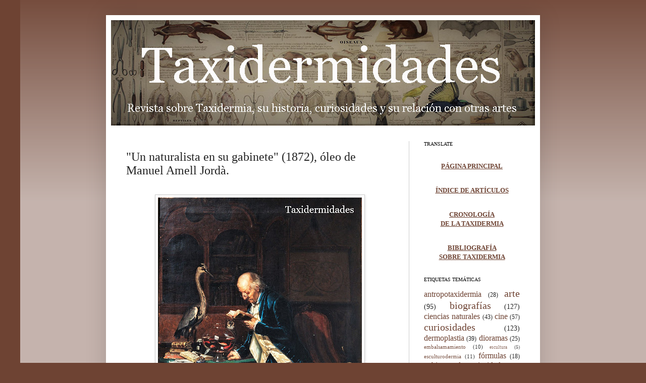

--- FILE ---
content_type: text/html; charset=UTF-8
request_url: https://www.taxidermidades.com/b/stats?style=BLACK_TRANSPARENT&timeRange=ALL_TIME&token=APq4FmD7LtIllm6EmX2FPwNb4Eh6R-RKkE1YTSl9aS5ZbjpLkkZusc9ywam514cua4ZscPuYSCb-3bjskXuxO4uJnGgiDF3AJw
body_size: 41
content:
{"total":1525457,"sparklineOptions":{"backgroundColor":{"fillOpacity":0.1,"fill":"#000000"},"series":[{"areaOpacity":0.3,"color":"#202020"}]},"sparklineData":[[0,8],[1,10],[2,8],[3,15],[4,18],[5,10],[6,10],[7,10],[8,11],[9,10],[10,9],[11,16],[12,14],[13,12],[14,29],[15,60],[16,100],[17,45],[18,24],[19,12],[20,41],[21,27],[22,22],[23,21],[24,48],[25,36],[26,61],[27,78],[28,53],[29,48]],"nextTickMs":163636}